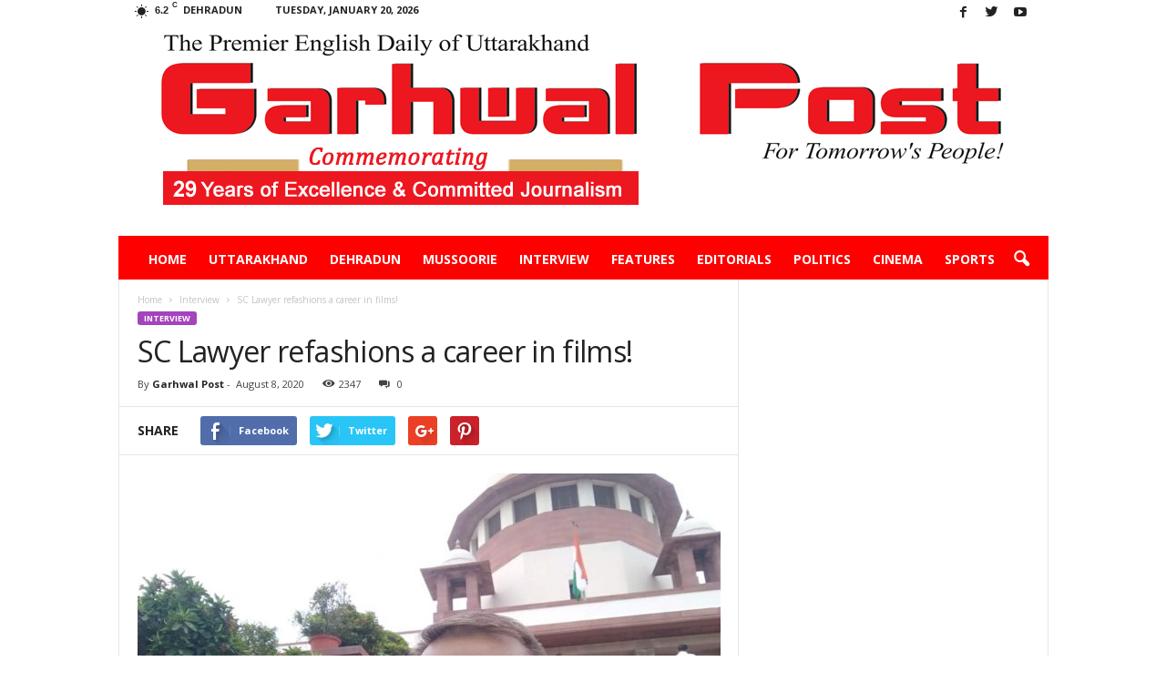

--- FILE ---
content_type: text/html; charset=UTF-8
request_url: https://garhwalpost.in/sc-lawyer-refashions-a-career-in-films/
body_size: 83534
content:
<!doctype html >
<!--[if IE 8]>    <html class="ie8" lang="en-US"> <![endif]-->
<!--[if IE 9]>    <html class="ie9" lang="en-US"> <![endif]-->
<!--[if gt IE 8]><!--> <html lang="en-US"> <!--<![endif]-->
<head>
    <title>SC Lawyer refashions a career in films! | Garhwal Post</title>
    <meta charset="UTF-8" />
    <meta name="viewport" content="width=device-width, initial-scale=1.0">
    <link rel="pingback" href="https://garhwalpost.in/xmlrpc.php" />
    <meta name='robots' content='max-image-preview:large' />
<meta property="og:image" content="https://garhwalpost.in/wp-content/uploads/2020/08/IMG-20200808-WA0008.jpg" /><meta name="author" content="Garhwal Post">
<link rel="icon" type="image/png" href="https://garhwalpost.in/wp-content/uploads/2018/11/20-22-1.png"><link rel='dns-prefetch' href='//fonts.googleapis.com' />
<link rel='dns-prefetch' href='//s.w.org' />
<link rel="alternate" type="application/rss+xml" title="Garhwal Post &raquo; Feed" href="https://garhwalpost.in/feed/" />
<script type="text/javascript">
window._wpemojiSettings = {"baseUrl":"https:\/\/s.w.org\/images\/core\/emoji\/13.1.0\/72x72\/","ext":".png","svgUrl":"https:\/\/s.w.org\/images\/core\/emoji\/13.1.0\/svg\/","svgExt":".svg","source":{"concatemoji":"https:\/\/garhwalpost.in\/wp-includes\/js\/wp-emoji-release.min.js?ver=5.9.12"}};
/*! This file is auto-generated */
!function(e,a,t){var n,r,o,i=a.createElement("canvas"),p=i.getContext&&i.getContext("2d");function s(e,t){var a=String.fromCharCode;p.clearRect(0,0,i.width,i.height),p.fillText(a.apply(this,e),0,0);e=i.toDataURL();return p.clearRect(0,0,i.width,i.height),p.fillText(a.apply(this,t),0,0),e===i.toDataURL()}function c(e){var t=a.createElement("script");t.src=e,t.defer=t.type="text/javascript",a.getElementsByTagName("head")[0].appendChild(t)}for(o=Array("flag","emoji"),t.supports={everything:!0,everythingExceptFlag:!0},r=0;r<o.length;r++)t.supports[o[r]]=function(e){if(!p||!p.fillText)return!1;switch(p.textBaseline="top",p.font="600 32px Arial",e){case"flag":return s([127987,65039,8205,9895,65039],[127987,65039,8203,9895,65039])?!1:!s([55356,56826,55356,56819],[55356,56826,8203,55356,56819])&&!s([55356,57332,56128,56423,56128,56418,56128,56421,56128,56430,56128,56423,56128,56447],[55356,57332,8203,56128,56423,8203,56128,56418,8203,56128,56421,8203,56128,56430,8203,56128,56423,8203,56128,56447]);case"emoji":return!s([10084,65039,8205,55357,56613],[10084,65039,8203,55357,56613])}return!1}(o[r]),t.supports.everything=t.supports.everything&&t.supports[o[r]],"flag"!==o[r]&&(t.supports.everythingExceptFlag=t.supports.everythingExceptFlag&&t.supports[o[r]]);t.supports.everythingExceptFlag=t.supports.everythingExceptFlag&&!t.supports.flag,t.DOMReady=!1,t.readyCallback=function(){t.DOMReady=!0},t.supports.everything||(n=function(){t.readyCallback()},a.addEventListener?(a.addEventListener("DOMContentLoaded",n,!1),e.addEventListener("load",n,!1)):(e.attachEvent("onload",n),a.attachEvent("onreadystatechange",function(){"complete"===a.readyState&&t.readyCallback()})),(n=t.source||{}).concatemoji?c(n.concatemoji):n.wpemoji&&n.twemoji&&(c(n.twemoji),c(n.wpemoji)))}(window,document,window._wpemojiSettings);
</script>
<style type="text/css">
img.wp-smiley,
img.emoji {
	display: inline !important;
	border: none !important;
	box-shadow: none !important;
	height: 1em !important;
	width: 1em !important;
	margin: 0 0.07em !important;
	vertical-align: -0.1em !important;
	background: none !important;
	padding: 0 !important;
}
</style>
	<style id='global-styles-inline-css' type='text/css'>
body{--wp--preset--color--black: #000000;--wp--preset--color--cyan-bluish-gray: #abb8c3;--wp--preset--color--white: #ffffff;--wp--preset--color--pale-pink: #f78da7;--wp--preset--color--vivid-red: #cf2e2e;--wp--preset--color--luminous-vivid-orange: #ff6900;--wp--preset--color--luminous-vivid-amber: #fcb900;--wp--preset--color--light-green-cyan: #7bdcb5;--wp--preset--color--vivid-green-cyan: #00d084;--wp--preset--color--pale-cyan-blue: #8ed1fc;--wp--preset--color--vivid-cyan-blue: #0693e3;--wp--preset--color--vivid-purple: #9b51e0;--wp--preset--gradient--vivid-cyan-blue-to-vivid-purple: linear-gradient(135deg,rgba(6,147,227,1) 0%,rgb(155,81,224) 100%);--wp--preset--gradient--light-green-cyan-to-vivid-green-cyan: linear-gradient(135deg,rgb(122,220,180) 0%,rgb(0,208,130) 100%);--wp--preset--gradient--luminous-vivid-amber-to-luminous-vivid-orange: linear-gradient(135deg,rgba(252,185,0,1) 0%,rgba(255,105,0,1) 100%);--wp--preset--gradient--luminous-vivid-orange-to-vivid-red: linear-gradient(135deg,rgba(255,105,0,1) 0%,rgb(207,46,46) 100%);--wp--preset--gradient--very-light-gray-to-cyan-bluish-gray: linear-gradient(135deg,rgb(238,238,238) 0%,rgb(169,184,195) 100%);--wp--preset--gradient--cool-to-warm-spectrum: linear-gradient(135deg,rgb(74,234,220) 0%,rgb(151,120,209) 20%,rgb(207,42,186) 40%,rgb(238,44,130) 60%,rgb(251,105,98) 80%,rgb(254,248,76) 100%);--wp--preset--gradient--blush-light-purple: linear-gradient(135deg,rgb(255,206,236) 0%,rgb(152,150,240) 100%);--wp--preset--gradient--blush-bordeaux: linear-gradient(135deg,rgb(254,205,165) 0%,rgb(254,45,45) 50%,rgb(107,0,62) 100%);--wp--preset--gradient--luminous-dusk: linear-gradient(135deg,rgb(255,203,112) 0%,rgb(199,81,192) 50%,rgb(65,88,208) 100%);--wp--preset--gradient--pale-ocean: linear-gradient(135deg,rgb(255,245,203) 0%,rgb(182,227,212) 50%,rgb(51,167,181) 100%);--wp--preset--gradient--electric-grass: linear-gradient(135deg,rgb(202,248,128) 0%,rgb(113,206,126) 100%);--wp--preset--gradient--midnight: linear-gradient(135deg,rgb(2,3,129) 0%,rgb(40,116,252) 100%);--wp--preset--duotone--dark-grayscale: url('#wp-duotone-dark-grayscale');--wp--preset--duotone--grayscale: url('#wp-duotone-grayscale');--wp--preset--duotone--purple-yellow: url('#wp-duotone-purple-yellow');--wp--preset--duotone--blue-red: url('#wp-duotone-blue-red');--wp--preset--duotone--midnight: url('#wp-duotone-midnight');--wp--preset--duotone--magenta-yellow: url('#wp-duotone-magenta-yellow');--wp--preset--duotone--purple-green: url('#wp-duotone-purple-green');--wp--preset--duotone--blue-orange: url('#wp-duotone-blue-orange');--wp--preset--font-size--small: 13px;--wp--preset--font-size--medium: 20px;--wp--preset--font-size--large: 36px;--wp--preset--font-size--x-large: 42px;}.has-black-color{color: var(--wp--preset--color--black) !important;}.has-cyan-bluish-gray-color{color: var(--wp--preset--color--cyan-bluish-gray) !important;}.has-white-color{color: var(--wp--preset--color--white) !important;}.has-pale-pink-color{color: var(--wp--preset--color--pale-pink) !important;}.has-vivid-red-color{color: var(--wp--preset--color--vivid-red) !important;}.has-luminous-vivid-orange-color{color: var(--wp--preset--color--luminous-vivid-orange) !important;}.has-luminous-vivid-amber-color{color: var(--wp--preset--color--luminous-vivid-amber) !important;}.has-light-green-cyan-color{color: var(--wp--preset--color--light-green-cyan) !important;}.has-vivid-green-cyan-color{color: var(--wp--preset--color--vivid-green-cyan) !important;}.has-pale-cyan-blue-color{color: var(--wp--preset--color--pale-cyan-blue) !important;}.has-vivid-cyan-blue-color{color: var(--wp--preset--color--vivid-cyan-blue) !important;}.has-vivid-purple-color{color: var(--wp--preset--color--vivid-purple) !important;}.has-black-background-color{background-color: var(--wp--preset--color--black) !important;}.has-cyan-bluish-gray-background-color{background-color: var(--wp--preset--color--cyan-bluish-gray) !important;}.has-white-background-color{background-color: var(--wp--preset--color--white) !important;}.has-pale-pink-background-color{background-color: var(--wp--preset--color--pale-pink) !important;}.has-vivid-red-background-color{background-color: var(--wp--preset--color--vivid-red) !important;}.has-luminous-vivid-orange-background-color{background-color: var(--wp--preset--color--luminous-vivid-orange) !important;}.has-luminous-vivid-amber-background-color{background-color: var(--wp--preset--color--luminous-vivid-amber) !important;}.has-light-green-cyan-background-color{background-color: var(--wp--preset--color--light-green-cyan) !important;}.has-vivid-green-cyan-background-color{background-color: var(--wp--preset--color--vivid-green-cyan) !important;}.has-pale-cyan-blue-background-color{background-color: var(--wp--preset--color--pale-cyan-blue) !important;}.has-vivid-cyan-blue-background-color{background-color: var(--wp--preset--color--vivid-cyan-blue) !important;}.has-vivid-purple-background-color{background-color: var(--wp--preset--color--vivid-purple) !important;}.has-black-border-color{border-color: var(--wp--preset--color--black) !important;}.has-cyan-bluish-gray-border-color{border-color: var(--wp--preset--color--cyan-bluish-gray) !important;}.has-white-border-color{border-color: var(--wp--preset--color--white) !important;}.has-pale-pink-border-color{border-color: var(--wp--preset--color--pale-pink) !important;}.has-vivid-red-border-color{border-color: var(--wp--preset--color--vivid-red) !important;}.has-luminous-vivid-orange-border-color{border-color: var(--wp--preset--color--luminous-vivid-orange) !important;}.has-luminous-vivid-amber-border-color{border-color: var(--wp--preset--color--luminous-vivid-amber) !important;}.has-light-green-cyan-border-color{border-color: var(--wp--preset--color--light-green-cyan) !important;}.has-vivid-green-cyan-border-color{border-color: var(--wp--preset--color--vivid-green-cyan) !important;}.has-pale-cyan-blue-border-color{border-color: var(--wp--preset--color--pale-cyan-blue) !important;}.has-vivid-cyan-blue-border-color{border-color: var(--wp--preset--color--vivid-cyan-blue) !important;}.has-vivid-purple-border-color{border-color: var(--wp--preset--color--vivid-purple) !important;}.has-vivid-cyan-blue-to-vivid-purple-gradient-background{background: var(--wp--preset--gradient--vivid-cyan-blue-to-vivid-purple) !important;}.has-light-green-cyan-to-vivid-green-cyan-gradient-background{background: var(--wp--preset--gradient--light-green-cyan-to-vivid-green-cyan) !important;}.has-luminous-vivid-amber-to-luminous-vivid-orange-gradient-background{background: var(--wp--preset--gradient--luminous-vivid-amber-to-luminous-vivid-orange) !important;}.has-luminous-vivid-orange-to-vivid-red-gradient-background{background: var(--wp--preset--gradient--luminous-vivid-orange-to-vivid-red) !important;}.has-very-light-gray-to-cyan-bluish-gray-gradient-background{background: var(--wp--preset--gradient--very-light-gray-to-cyan-bluish-gray) !important;}.has-cool-to-warm-spectrum-gradient-background{background: var(--wp--preset--gradient--cool-to-warm-spectrum) !important;}.has-blush-light-purple-gradient-background{background: var(--wp--preset--gradient--blush-light-purple) !important;}.has-blush-bordeaux-gradient-background{background: var(--wp--preset--gradient--blush-bordeaux) !important;}.has-luminous-dusk-gradient-background{background: var(--wp--preset--gradient--luminous-dusk) !important;}.has-pale-ocean-gradient-background{background: var(--wp--preset--gradient--pale-ocean) !important;}.has-electric-grass-gradient-background{background: var(--wp--preset--gradient--electric-grass) !important;}.has-midnight-gradient-background{background: var(--wp--preset--gradient--midnight) !important;}.has-small-font-size{font-size: var(--wp--preset--font-size--small) !important;}.has-medium-font-size{font-size: var(--wp--preset--font-size--medium) !important;}.has-large-font-size{font-size: var(--wp--preset--font-size--large) !important;}.has-x-large-font-size{font-size: var(--wp--preset--font-size--x-large) !important;}
</style>
<link rel='stylesheet' id='contact-form-7-css'  href='https://garhwalpost.in/wp-content/plugins/contact-form-7/includes/css/styles.css?ver=5.0.5' type='text/css' media='all' />
<link rel='stylesheet' id='rs-plugin-settings-css'  href='https://garhwalpost.in/wp-content/plugins/revslider/public/assets/css/settings.css?ver=5.2.2' type='text/css' media='all' />
<style id='rs-plugin-settings-inline-css' type='text/css'>
#rs-demo-id {}
</style>
<link rel='stylesheet' id='google_font_open_sans-css'  href='https://fonts.googleapis.com/css?family=Open+Sans%3A300%2C400%2C600%2C700&#038;ver=5.9.12' type='text/css' media='all' />
<link rel='stylesheet' id='google_font_roboto_cond-css'  href='https://fonts.googleapis.com/css?family=Roboto%3A400%2C300%2C700%2C700italic%2C400italic%2C300italic&#038;ver=5.9.12' type='text/css' media='all' />
<link rel='stylesheet' id='js_composer_front-css'  href='https://garhwalpost.in/wp-content/plugins/js_composer/assets/css/js_composer.min.css?ver=4.12.1' type='text/css' media='all' />
<link rel='stylesheet' id='td-theme-css'  href='https://garhwalpost.in/wp-content/themes/garhwalpost/style.css?ver=3.2' type='text/css' media='all' />
<script type='text/javascript' src='https://garhwalpost.in/wp-includes/js/jquery/jquery.min.js?ver=3.6.0' id='jquery-core-js'></script>
<script type='text/javascript' src='https://garhwalpost.in/wp-includes/js/jquery/jquery-migrate.min.js?ver=3.3.2' id='jquery-migrate-js'></script>
<script type='text/javascript' src='https://garhwalpost.in/wp-content/plugins/revslider/public/assets/js/jquery.themepunch.tools.min.js?ver=5.2.2' id='tp-tools-js'></script>
<script type='text/javascript' src='https://garhwalpost.in/wp-content/plugins/revslider/public/assets/js/jquery.themepunch.revolution.min.js?ver=5.2.2' id='revmin-js'></script>
<link rel="https://api.w.org/" href="https://garhwalpost.in/wp-json/" /><link rel="alternate" type="application/json" href="https://garhwalpost.in/wp-json/wp/v2/posts/17708" /><link rel="EditURI" type="application/rsd+xml" title="RSD" href="https://garhwalpost.in/xmlrpc.php?rsd" />
<link rel="wlwmanifest" type="application/wlwmanifest+xml" href="https://garhwalpost.in/wp-includes/wlwmanifest.xml" /> 
<meta name="generator" content="WordPress 5.9.12" />
<link rel="canonical" href="https://garhwalpost.in/sc-lawyer-refashions-a-career-in-films/" />
<link rel='shortlink' href='https://garhwalpost.in/?p=17708' />
<link rel="alternate" type="application/json+oembed" href="https://garhwalpost.in/wp-json/oembed/1.0/embed?url=https%3A%2F%2Fgarhwalpost.in%2Fsc-lawyer-refashions-a-career-in-films%2F" />
<link rel="alternate" type="text/xml+oembed" href="https://garhwalpost.in/wp-json/oembed/1.0/embed?url=https%3A%2F%2Fgarhwalpost.in%2Fsc-lawyer-refashions-a-career-in-films%2F&#038;format=xml" />
<!--[if lt IE 9]><script src="https://html5shim.googlecode.com/svn/trunk/html5.js"></script><![endif]-->
    <meta name="generator" content="Powered by Visual Composer - drag and drop page builder for WordPress."/>
<!--[if lte IE 9]><link rel="stylesheet" type="text/css" href="https://garhwalpost.in/wp-content/plugins/js_composer/assets/css/vc_lte_ie9.min.css" media="screen"><![endif]--><!--[if IE  8]><link rel="stylesheet" type="text/css" href="https://garhwalpost.in/wp-content/plugins/js_composer/assets/css/vc-ie8.min.css" media="screen"><![endif]--><meta name="generator" content="Powered by Slider Revolution 5.2.2 - responsive, Mobile-Friendly Slider Plugin for WordPress with comfortable drag and drop interface." />

<!-- JS generated by theme -->

<script>
    
    

	    var tdBlocksArray = []; //here we store all the items for the current page

	    //td_block class - each ajax block uses a object of this class for requests
	    function tdBlock() {
		    this.id = '';
		    this.block_type = 1; //block type id (1-234 etc)
		    this.atts = '';
		    this.td_column_number = '';
		    this.td_current_page = 1; //
		    this.post_count = 0; //from wp
		    this.found_posts = 0; //from wp
		    this.max_num_pages = 0; //from wp
		    this.td_filter_value = ''; //current live filter value
		    this.is_ajax_running = false;
		    this.td_user_action = ''; // load more or infinite loader (used by the animation)
		    this.header_color = '';
		    this.ajax_pagination_infinite_stop = ''; //show load more at page x
	    }


        // td_js_generator - mini detector
        (function(){
            var htmlTag = document.getElementsByTagName("html")[0];

            if ( navigator.userAgent.indexOf("MSIE 10.0") > -1 ) {
                htmlTag.className += ' ie10';
            }

            if ( !!navigator.userAgent.match(/Trident.*rv\:11\./) ) {
                htmlTag.className += ' ie11';
            }

            if ( /(iPad|iPhone|iPod)/g.test(navigator.userAgent) ) {
                htmlTag.className += ' td-md-is-ios';
            }

            var user_agent = navigator.userAgent.toLowerCase();
            if ( user_agent.indexOf("android") > -1 ) {
                htmlTag.className += ' td-md-is-android';
            }

            if ( -1 !== navigator.userAgent.indexOf('Mac OS X')  ) {
                htmlTag.className += ' td-md-is-os-x';
            }

            if ( /chrom(e|ium)/.test(navigator.userAgent.toLowerCase()) ) {
               htmlTag.className += ' td-md-is-chrome';
            }

            if ( -1 !== navigator.userAgent.indexOf('Firefox') ) {
                htmlTag.className += ' td-md-is-firefox';
            }

            if ( -1 !== navigator.userAgent.indexOf('Safari') && -1 === navigator.userAgent.indexOf('Chrome') ) {
                htmlTag.className += ' td-md-is-safari';
            }

        })();




        var tdLocalCache = {};

        ( function () {
            "use strict";

            tdLocalCache = {
                data: {},
                remove: function (resource_id) {
                    delete tdLocalCache.data[resource_id];
                },
                exist: function (resource_id) {
                    return tdLocalCache.data.hasOwnProperty(resource_id) && tdLocalCache.data[resource_id] !== null;
                },
                get: function (resource_id) {
                    return tdLocalCache.data[resource_id];
                },
                set: function (resource_id, cachedData) {
                    tdLocalCache.remove(resource_id);
                    tdLocalCache.data[resource_id] = cachedData;
                }
            };
        })();

    
    
var td_viewport_interval_list=[{"limitBottom":767,"sidebarWidth":251},{"limitBottom":1023,"sidebarWidth":339}];
var td_animation_stack_effect="type0";
var tds_animation_stack=true;
var td_animation_stack_specific_selectors=".entry-thumb, img";
var td_animation_stack_general_selectors=".td-animation-stack img, .post img";
var td_ajax_url="https:\/\/garhwalpost.in\/wp-admin\/admin-ajax.php?td_theme_name=Newsmag&v=3.2";
var td_get_template_directory_uri="https:\/\/garhwalpost.in\/wp-content\/themes\/garhwalpost";
var tds_snap_menu="smart_snap_always";
var tds_logo_on_sticky="";
var tds_header_style="7";
var td_please_wait="Please wait...";
var td_email_user_pass_incorrect="User or password incorrect!";
var td_email_user_incorrect="Email or username incorrect!";
var td_email_incorrect="Email incorrect!";
var tds_more_articles_on_post_enable="";
var tds_more_articles_on_post_time_to_wait="";
var tds_more_articles_on_post_pages_distance_from_top=0;
var tds_theme_color_site_wide="#fe0000";
var tds_smart_sidebar="enabled";
var tdThemeName="Newsmag";
var td_magnific_popup_translation_tPrev="Previous (Left arrow key)";
var td_magnific_popup_translation_tNext="Next (Right arrow key)";
var td_magnific_popup_translation_tCounter="%curr% of %total%";
var td_magnific_popup_translation_ajax_tError="The content from %url% could not be loaded.";
var td_magnific_popup_translation_image_tError="The image #%curr% could not be loaded.";
var td_ad_background_click_link="";
var td_ad_background_click_target="";
</script>


<!-- Header style compiled by theme -->

<style>
    
.td-header-border:before,
    .td-trending-now-title,
    .td_block_mega_menu .td_mega_menu_sub_cats .cur-sub-cat,
    .td-post-category:hover,
    .td-header-style-2 .td-header-sp-logo,
    .td-next-prev-wrap a:hover i,
    .page-nav .current,
    .widget_calendar tfoot a:hover,
    .td-footer-container .widget_search .wpb_button:hover,
    .td-scroll-up-visible,
    .dropcap,
    .td-category a,
    input[type="submit"]:hover,
    .td-post-small-box a:hover,
    .td-404-sub-sub-title a:hover,
    .td-rating-bar-wrap div,
    .td_top_authors .td-active .td-author-post-count,
    .td_top_authors .td-active .td-author-comments-count,
    .td_smart_list_3 .td-sml3-top-controls i:hover,
    .td_smart_list_3 .td-sml3-bottom-controls i:hover,
    .td_wrapper_video_playlist .td_video_controls_playlist_wrapper,
    .td-read-more a:hover,
    .td-login-wrap .btn,
    .td_display_err,
    .td-header-style-6 .td-top-menu-full,
    #bbpress-forums button:hover,
    #bbpress-forums .bbp-pagination .current,
    .bbp_widget_login .button:hover,
    .header-search-wrap .td-drop-down-search .btn:hover,
    .td-post-text-content .more-link-wrap:hover a,
    #buddypress div.item-list-tabs ul li > a span,
    #buddypress div.item-list-tabs ul li > a:hover span,
    #buddypress input[type=submit]:hover,
    #buddypress a.button:hover span,
    #buddypress div.item-list-tabs ul li.selected a span,
    #buddypress div.item-list-tabs ul li.current a span,
    #buddypress input[type=submit]:focus,
    .td-grid-style-3 .td-big-grid-post .td-module-thumb a:last-child:before,
    .td-grid-style-4 .td-big-grid-post .td-module-thumb a:last-child:before,
    .td-grid-style-5 .td-big-grid-post .td-module-thumb:after,
    .td_category_template_2 .td-category-siblings .td-category a:hover,
    .td-weather-week:before,
    .td-weather-information:before {
        background-color: #fe0000;
    }

    @media (max-width: 767px) {
        .td-category a.td-current-sub-category {
            background-color: #fe0000;
        }
    }

    .woocommerce .onsale,
    .woocommerce .woocommerce a.button:hover,
    .woocommerce-page .woocommerce .button:hover,
    .single-product .product .summary .cart .button:hover,
    .woocommerce .woocommerce .product a.button:hover,
    .woocommerce .product a.button:hover,
    .woocommerce .product #respond input#submit:hover,
    .woocommerce .checkout input#place_order:hover,
    .woocommerce .woocommerce.widget .button:hover,
    .woocommerce .woocommerce-message .button:hover,
    .woocommerce .woocommerce-error .button:hover,
    .woocommerce .woocommerce-info .button:hover,
    .woocommerce.widget .ui-slider .ui-slider-handle,
    .vc_btn-black:hover,
	.wpb_btn-black:hover,
	.item-list-tabs .feed:hover a,
	.td-smart-list-button:hover {
    	background-color: #fe0000 !important;
    }

    .td-header-sp-top-menu .top-header-menu > .current-menu-item > a,
    .td-header-sp-top-menu .top-header-menu > .current-menu-ancestor > a,
    .td-header-sp-top-menu .top-header-menu > .current-category-ancestor > a,
    .td-header-sp-top-menu .top-header-menu > li > a:hover,
    .td-header-sp-top-menu .top-header-menu > .sfHover > a,
    .top-header-menu ul .current-menu-item > a,
    .top-header-menu ul .current-menu-ancestor > a,
    .top-header-menu ul .current-category-ancestor > a,
    .top-header-menu ul li > a:hover,
    .top-header-menu ul .sfHover > a,
    .sf-menu ul .td-menu-item > a:hover,
    .sf-menu ul .sfHover > a,
    .sf-menu ul .current-menu-ancestor > a,
    .sf-menu ul .current-category-ancestor > a,
    .sf-menu ul .current-menu-item > a,
    .td_module_wrap:hover .entry-title a,
    .td_mod_mega_menu:hover .entry-title a,
    .footer-email-wrap a,
    .widget a:hover,
    .td-footer-container .widget_calendar #today,
    .td-category-pulldown-filter a.td-pulldown-category-filter-link:hover,
    .td-load-more-wrap a:hover,
    .td-post-next-prev-content a:hover,
    .td-author-name a:hover,
    .td-author-url a:hover,
    .td_mod_related_posts:hover .entry-title a,
    .td-search-query,
    .header-search-wrap .td-drop-down-search .result-msg a:hover,
    .td_top_authors .td-active .td-authors-name a,
    .post blockquote p,
    .td-post-content blockquote p,
    .page blockquote p,
    .comment-list cite a:hover,
    .comment-list cite:hover,
    .comment-list .comment-reply-link:hover,
    a,
    .white-menu #td-header-menu .sf-menu > li > a:hover,
    .white-menu #td-header-menu .sf-menu > .current-menu-ancestor > a,
    .white-menu #td-header-menu .sf-menu > .current-menu-item > a,
    .td-stack-classic-blog .td-post-text-content .more-link-wrap:hover a,
    .td_quote_on_blocks,
    #bbpress-forums .bbp-forum-freshness a:hover,
    #bbpress-forums .bbp-topic-freshness a:hover,
    #bbpress-forums .bbp-forums-list li a:hover,
    #bbpress-forums .bbp-forum-title:hover,
    #bbpress-forums .bbp-topic-permalink:hover,
    #bbpress-forums .bbp-topic-started-by a:hover,
    #bbpress-forums .bbp-topic-started-in a:hover,
    #bbpress-forums .bbp-body .super-sticky li.bbp-topic-title .bbp-topic-permalink,
    #bbpress-forums .bbp-body .sticky li.bbp-topic-title .bbp-topic-permalink,
    #bbpress-forums #subscription-toggle a:hover,
    #bbpress-forums #favorite-toggle a:hover,
    .widget_display_replies .bbp-author-name,
    .widget_display_topics .bbp-author-name,
    .td-subcategory-header .td-category-siblings .td-subcat-dropdown a.td-current-sub-category,
    .td-subcategory-header .td-category-siblings .td-subcat-dropdown a:hover,
    .td-pulldown-filter-display-option:hover,
    .td-pulldown-filter-display-option .td-pulldown-filter-link:hover,
    .td_normal_slide .td-wrapper-pulldown-filter .td-pulldown-filter-list a:hover,
    #buddypress ul.item-list li div.item-title a:hover,
    .td_block_13 .td-pulldown-filter-list a:hover,
    .td_smart_list_8 .td-smart-list-dropdown-wrap .td-smart-list-button:hover,
    .td_smart_list_8 .td-smart-list-dropdown-wrap .td-smart-list-button:hover i,
    .td-sub-footer-container a:hover,
    .td-instagram-user a {
        color: #fe0000;
    }

    .td-stack-classic-blog .td-post-text-content .more-link-wrap:hover a {
        outline-color: #fe0000;
    }

    .td-mega-menu .wpb_content_element li a:hover,
    .td_login_tab_focus {
        color: #fe0000 !important;
    }

    .td-next-prev-wrap a:hover i,
    .page-nav .current,
    .widget_tag_cloud a:hover,
    .post .td_quote_box,
    .page .td_quote_box,
    .td-login-panel-title,
    #bbpress-forums .bbp-pagination .current,
    .td_category_template_2 .td-category-siblings .td-category a:hover,
    .page-template-page-pagebuilder-latest .td-instagram-user {
        border-color: #fe0000;
    }

    .td_wrapper_video_playlist .td_video_currently_playing:after,
    .item-list-tabs .feed:hover {
        border-color: #fe0000 !important;
    }


    
    .td-pb-row [class*="td-pb-span"],
    .td-pb-border-top,
    .page-template-page-title-sidebar-php .td-page-content > .wpb_row:first-child,
    .td-post-sharing,
    .td-post-content,
    .td-post-next-prev,
    .author-box-wrap,
    .td-comments-title-wrap,
    .comment-list,
    .comment-respond,
    .td-post-template-5 header,
    .td-container,
    .wpb_content_element,
    .wpb_column,
    .wpb_row,
    .white-menu .td-header-container .td-header-main-menu,
    .td-post-template-1 .td-post-content,
    .td-post-template-4 .td-post-sharing-top,
    .td-header-style-6 .td-header-header .td-make-full,
    #disqus_thread,
    .page-template-page-pagebuilder-title-php .td-page-content > .wpb_row:first-child,
    .td-footer-container:before {
        border-color: #e6e6e6;
    }
    .td-top-border {
        border-color: #e6e6e6 !important;
    }
    .td-container-border:after,
    .td-next-prev-separator,
    .td-pb-row .wpb_column:before,
    .td-container-border:before,
    .td-main-content:before,
    .td-main-sidebar:before,
    .td-pb-row .td-pb-span4:nth-of-type(3):after,
    .td-pb-row .td-pb-span4:nth-last-of-type(3):after {
    	background-color: #e6e6e6;
    }
    @media (max-width: 767px) {
    	.white-menu .td-header-main-menu {
      		border-color: #e6e6e6;
      	}
    }



    
    .td-header-main-menu {
        background-color: #fe0000;
    }

    
    @media (max-width: 767px) {
        body .td-header-wrap .td-header-main-menu {
            background-color: #ffffff;
        }
    }

    
    @media (max-width: 767px) {
        body #td-top-mobile-toggle i,
        .td-header-wrap .header-search-wrap .td-icon-search {
            color: #000000 !important;
        }
    }

    
    .td-footer-container,
    .td-footer-container .td_module_mx3 .meta-info,
    .td-footer-container .td_module_14 .meta-info,
    .td-footer-container .td_module_mx1 .td-block14-border {
        background-color: #000000;
    }
    .td-footer-container .widget_calendar #today {
    	background-color: transparent;
    }
</style>

<noscript><style type="text/css"> .wpb_animate_when_almost_visible { opacity: 1; }</style></noscript>    <style>
        h1.td-logo{ padding: 15px; }
    </style>
<!-- Global site tag (gtag.js) - Google Analytics -->
<script async src="https://www.googletagmanager.com/gtag/js?id=UA-130135673-1"></script>
<script>
  window.dataLayer = window.dataLayer || [];
  function gtag(){dataLayer.push(arguments);}
  gtag('js', new Date());

  gtag('config', 'UA-130135673-1');
</script>
<!-- Global site tag (gtag.js) - Google Analytics -->
<script async src="https://www.googletagmanager.com/gtag/js?id=UA-164525466-1"></script>
<script>
  window.dataLayer = window.dataLayer || [];
  function gtag(){dataLayer.push(arguments);}
  gtag('js', new Date());

  gtag('config', 'UA-164525466-1');
</script>

</head>

<body data-rsssl=1 class="post-template-default single single-post postid-17708 single-format-standard sc-lawyer-refashions-a-career-in-films wpb-js-composer js-comp-ver-4.12.1 vc_responsive td-animation-stack-type0 td-full-layout" itemscope="itemscope" itemtype="https://schema.org/WebPage">

        <div class="td-scroll-up"><i class="td-icon-menu-up"></i></div>

    <div class="td-menu-background"></div>
<div id="td-mobile-nav">
    <div class="td-mobile-container">
        <!-- mobile menu top section -->
        <div class="td-menu-socials-wrap">
            <!-- socials -->
            <div class="td-menu-socials">
                
        <span class="td-social-icon-wrap">
            <a target="_blank" href="https://www.facebook.com/garhwalpostdoon/" title="Facebook">
                <i class="td-icon-font td-icon-facebook"></i>
            </a>
        </span>
        <span class="td-social-icon-wrap">
            <a target="_blank" href=" https://twitter.com/garhwalpost1" title="Twitter">
                <i class="td-icon-font td-icon-twitter"></i>
            </a>
        </span>
        <span class="td-social-icon-wrap">
            <a target="_blank" href="https://www.youtube.com/channel/UC23b-xKBAvv_CMzy20Jillg" title="Youtube">
                <i class="td-icon-font td-icon-youtube"></i>
            </a>
        </span>            </div>
            <!-- close button -->
            <div class="td-mobile-close">
                <a href="#"><i class="td-icon-close-mobile"></i></a>
            </div>
        </div>

        <!-- login section -->
        
        <!-- menu section -->
        <div class="td-mobile-content">
            <div class="menu-main-primary-menu-container"><ul id="menu-main-primary-menu" class="td-mobile-main-menu"><li id="menu-item-1341" class="menu-item menu-item-type-post_type menu-item-object-page menu-item-home menu-item-first menu-item-1341"><a href="https://garhwalpost.in/">Home</a></li>
<li id="menu-item-237" class="menu-item menu-item-type-taxonomy menu-item-object-category menu-item-237"><a href="https://garhwalpost.in/category/uttarakhand/">Uttarakhand</a></li>
<li id="menu-item-1100" class="menu-item menu-item-type-taxonomy menu-item-object-category menu-item-1100"><a href="https://garhwalpost.in/category/dehradun/">Dehradun</a></li>
<li id="menu-item-1098" class="menu-item menu-item-type-taxonomy menu-item-object-category menu-item-1098"><a href="https://garhwalpost.in/category/mussoorie/">Mussoorie</a></li>
<li id="menu-item-963" class="menu-item menu-item-type-taxonomy menu-item-object-category current-post-ancestor current-menu-parent current-post-parent menu-item-963"><a href="https://garhwalpost.in/category/interview/">Interview</a></li>
<li id="menu-item-962" class="menu-item menu-item-type-taxonomy menu-item-object-category menu-item-962"><a href="https://garhwalpost.in/category/feature/">Features</a></li>
<li id="menu-item-961" class="menu-item menu-item-type-taxonomy menu-item-object-category menu-item-961"><a href="https://garhwalpost.in/category/editorials/">Editorials</a></li>
<li id="menu-item-965" class="menu-item menu-item-type-taxonomy menu-item-object-category menu-item-965"><a href="https://garhwalpost.in/category/politics/">Politics</a></li>
<li id="menu-item-966" class="menu-item menu-item-type-taxonomy menu-item-object-category menu-item-966"><a href="https://garhwalpost.in/category/cinema/">Cinema</a></li>
<li id="menu-item-238" class="menu-item menu-item-type-taxonomy menu-item-object-category menu-item-238"><a href="https://garhwalpost.in/category/sports/">Sports</a></li>
</ul></div>        </div>
    </div>

    <!-- register/login section -->
    </div>    <div class="td-search-background"></div>
<div class="td-search-wrap-mob">
	<div class="td-drop-down-search" aria-labelledby="td-header-search-button">
		<form method="get" class="td-search-form" action="https://garhwalpost.in/">
			<!-- close button -->
			<div class="td-search-close">
				<a href="#"><i class="td-icon-close-mobile"></i></a>
			</div>
			<div role="search" class="td-search-input">
				<span>Search</span>
				<input id="td-header-search-mob" type="text" value="" name="s" autocomplete="off" />
			</div>
		</form>
		<div id="td-aj-search-mob"></div>
	</div>
</div>

    <div id="td-outer-wrap">
    
        <div class="td-outer-container">
        
            <!--
Header style 7
-->

<div class="td-header-wrap td-header-container td-header-style-7">
    <div class="td-header-row td-header-top-menu">
        
    <div class="td-top-bar-container top-bar-style-1">
        <div class="td-header-sp-top-menu">

    <!-- td weather source: cache -->		<div class="td-weather-top-widget" id="td_top_weather_uid">
			<i class="td-icons clear-sky-d"></i>
			<div class="td-weather-now" data-block-uid="td_top_weather_uid">
				<span class="td-big-degrees">6.2</span>
				<span class="td-weather-unit">C</span>
			</div>
			<div class="td-weather-header">
				<div class="td-weather-city">Dehradun</div>
			</div>
		</div>
		        <div class="td_data_time">
            <div >

                Tuesday, January 20, 2026
            </div>
        </div>
    </div>            <div class="td-header-sp-top-widget">
        
        <span class="td-social-icon-wrap">
            <a target="_blank" href="https://www.facebook.com/garhwalpostdoon/" title="Facebook">
                <i class="td-icon-font td-icon-facebook"></i>
            </a>
        </span>
        <span class="td-social-icon-wrap">
            <a target="_blank" href=" https://twitter.com/garhwalpost1" title="Twitter">
                <i class="td-icon-font td-icon-twitter"></i>
            </a>
        </span>
        <span class="td-social-icon-wrap">
            <a target="_blank" href="https://www.youtube.com/channel/UC23b-xKBAvv_CMzy20Jillg" title="Youtube">
                <i class="td-icon-font td-icon-youtube"></i>
            </a>
        </span>    </div>
        </div>

<!-- LOGIN MODAL -->

                <div  id="login-form" class="white-popup-block mfp-hide mfp-with-anim">
                    <div class="td-login-wrap">
                        <a href="#" class="td-back-button"><i class="td-icon-modal-back"></i></a>
                        <div id="td-login-div" class="td-login-form-div td-display-block">
                            <div class="td-login-panel-title">Sign in</div>
                            <div class="td-login-panel-descr">Welcome! Log into your account</div>
                            <div class="td_display_err"></div>
                            <div class="td-login-inputs"><input class="td-login-input" type="text" name="login_email" id="login_email" value="" required><label>your username</label></div>
	                        <div class="td-login-inputs"><input class="td-login-input" type="password" name="login_pass" id="login_pass" value="" required><label>your password</label></div>
                            <input type="button" name="login_button" id="login_button" class="wpb_button btn td-login-button" value="Login">
                            <div class="td-login-info-text"><a href="#" id="forgot-pass-link">Forgot your password? Get help</a></div>
                            
                        </div>

                        

                         <div id="td-forgot-pass-div" class="td-login-form-div td-display-none">
                            <div class="td-login-panel-title">Password recovery</div>
                            <div class="td-login-panel-descr">Recover your password</div>
                            <div class="td_display_err"></div>
                            <div class="td-login-inputs"><input class="td-login-input" type="text" name="forgot_email" id="forgot_email" value="" required><label>your email</label></div>
                            <input type="button" name="forgot_button" id="forgot_button" class="wpb_button btn td-login-button" value="Send My Password">
                            <div class="td-login-info-text">A password will be e-mailed to you.</div>
                        </div>
                    </div>
                </div>
                    </div>


    <div class="td-header-row td-header-header">
        <div class="td-header-sp-logo">
                    <a class="td-main-logo" href="https://garhwalpost.in/">
            <img class="td-retina-data" data-retina="https://garhwalpost.in/wp-content/uploads/2018/12/logo-garhwalpost-4.png" src="https://garhwalpost.in/wp-content/uploads/2018/12/logo-garhwalpost-4.png" alt=""/>
            <span class="td-visual-hidden">Garhwal Post</span>
        </a>
        <!--img src="https://garhwalpost.in/wp-content/uploads/2021/12/728_X_90__TOP_.jpg" alt="ad-top-uk-govt" width="100%" /-->
        <!--img src="https://garhwalpost.in/wp-content/uploads/2022/02/728x90.jpg" alt="ad-top-uk" width="100%" /-->
                        
            </div>
    </div>

    <div class="td-header-menu-wrap">
        <div class="td-header-row td-header-border td-header-main-menu">
            <div id="td-header-menu" role="navigation">
    <div id="td-top-mobile-toggle"><a href="#"><i class="td-icon-font td-icon-mobile"></i></a></div>
    <div class="td-main-menu-logo td-logo-in-header">
        	<a class="td-mobile-logo td-sticky-disable" href="https://garhwalpost.in/">
		<img class="td-retina-data" data-retina="https://garhwalpost.in/wp-content/uploads/2018/12/logo-garhwalpost-4.png" src="https://garhwalpost.in/wp-content/uploads/2018/12/logo-garhwalpost-4.png" alt=""/>
	</a>
		<a class="td-header-logo td-sticky-disable" href="https://garhwalpost.in/">
		<img class="td-retina-data" data-retina="https://garhwalpost.in/wp-content/uploads/2018/12/logo-garhwalpost-4.png" src="https://garhwalpost.in/wp-content/uploads/2018/12/logo-garhwalpost-4.png" alt=""/>
	</a>
	    </div>
    <div class="menu-main-primary-menu-container"><ul id="menu-main-primary-menu-1" class="sf-menu"><li class="menu-item menu-item-type-post_type menu-item-object-page menu-item-home menu-item-first td-menu-item td-normal-menu menu-item-1341"><a href="https://garhwalpost.in/">Home</a></li>
<li class="menu-item menu-item-type-taxonomy menu-item-object-category td-menu-item td-normal-menu menu-item-237"><a href="https://garhwalpost.in/category/uttarakhand/">Uttarakhand</a></li>
<li class="menu-item menu-item-type-taxonomy menu-item-object-category td-menu-item td-normal-menu menu-item-1100"><a href="https://garhwalpost.in/category/dehradun/">Dehradun</a></li>
<li class="menu-item menu-item-type-taxonomy menu-item-object-category td-menu-item td-normal-menu menu-item-1098"><a href="https://garhwalpost.in/category/mussoorie/">Mussoorie</a></li>
<li class="menu-item menu-item-type-taxonomy menu-item-object-category current-post-ancestor current-menu-parent current-post-parent td-menu-item td-normal-menu menu-item-963"><a href="https://garhwalpost.in/category/interview/">Interview</a></li>
<li class="menu-item menu-item-type-taxonomy menu-item-object-category td-menu-item td-normal-menu menu-item-962"><a href="https://garhwalpost.in/category/feature/">Features</a></li>
<li class="menu-item menu-item-type-taxonomy menu-item-object-category td-menu-item td-normal-menu menu-item-961"><a href="https://garhwalpost.in/category/editorials/">Editorials</a></li>
<li class="menu-item menu-item-type-taxonomy menu-item-object-category td-menu-item td-normal-menu menu-item-965"><a href="https://garhwalpost.in/category/politics/">Politics</a></li>
<li class="menu-item menu-item-type-taxonomy menu-item-object-category td-menu-item td-normal-menu menu-item-966"><a href="https://garhwalpost.in/category/cinema/">Cinema</a></li>
<li class="menu-item menu-item-type-taxonomy menu-item-object-category td-menu-item td-normal-menu menu-item-238"><a href="https://garhwalpost.in/category/sports/">Sports</a></li>
</ul></div></div>

<div class="td-search-wrapper">
    <div id="td-top-search">
        <!-- Search -->
        <div class="header-search-wrap">
            <div class="dropdown header-search">
                <a id="td-header-search-button" href="#" role="button" class="dropdown-toggle " data-toggle="dropdown"><i class="td-icon-search"></i></a>
                <a id="td-header-search-button-mob" href="#" role="button" class="dropdown-toggle " data-toggle="dropdown"><i class="td-icon-search"></i></a>
            </div>
        </div>
    </div>
</div>

<div class="header-search-wrap">
	<div class="dropdown header-search">
		<div class="td-drop-down-search" aria-labelledby="td-header-search-button">
			<form method="get" class="td-search-form" action="https://garhwalpost.in/">
				<div role="search" class="td-head-form-search-wrap">
					<input class="needsclick" id="td-header-search" type="text" value="" name="s" autocomplete="off" /><input class="wpb_button wpb_btn-inverse btn" type="submit" id="td-header-search-top" value="Search" />
				</div>
			</form>
			<div id="td-aj-search"></div>
		</div>
	</div>
</div>        </div>
    </div>

    <div class="td-header-container">
        <div class="td-header-row">
            <div class="td-header-sp-rec">
                
<div class="td-header-ad-wrap  td-ad">
    

</div>            </div>
        </div>
    </div>
</div>
    <div class="td-container td-post-template-default">
        <div class="td-container-border">
            <div class="td-pb-row">
                                            <div class="td-pb-span8 td-main-content" role="main">
                                <div class="td-ss-main-content">
                                    

    <article id="post-17708" class="post-17708 post type-post status-publish format-standard has-post-thumbnail hentry category-interview" itemscope itemtype="https://schema.org/Article">
        <div class="td-post-header td-pb-padding-side">
            <div class="entry-crumbs" itemscope itemtype="http://schema.org/BreadcrumbList"><span itemscope itemprop="itemListElement" itemtype="http://schema.org/ListItem">
                               <a title="" class="entry-crumb" itemscope itemprop="item" itemtype="http://schema.org/Thing" href="https://garhwalpost.in/">
                                  <span itemprop="name">Home</span>    </a>    <meta itemprop="position" content = "1"></span> <i class="td-icon-right td-bread-sep"></i> <span itemscope itemprop="itemListElement" itemtype="http://schema.org/ListItem">
                               <a title="View all posts in Interview" class="entry-crumb" itemscope itemprop="item" itemtype="http://schema.org/Thing" href="https://garhwalpost.in/category/interview/">
                                  <span itemprop="name">Interview</span>    </a>    <meta itemprop="position" content = "2"></span> <i class="td-icon-right td-bread-sep td-bred-no-url-last"></i> <span class="td-bred-no-url-last">SC Lawyer refashions a career in films!</span></div>
            <ul class="td-category"><li class="entry-category"><a  style="background-color:#a444bd; color:#fff; border-color:#a444bd;" href="https://garhwalpost.in/category/interview/">Interview</a></li></ul>
            <header>
                <h1 class="entry-title">SC Lawyer refashions a career in films!</h1>

                

                <div class="meta-info">

                    <div class="td-post-author-name"><div class="td-author-by">By</div> <a href="https://garhwalpost.in/author/enewsadmin/">Garhwal Post</a><div class="td-author-line"> - </div> </div>                    <span class="td-post-date"><time class="entry-date updated td-module-date" datetime="2020-08-08T04:39:54+00:00" >August 8, 2020</time></span>                    <div class="td-post-views"><i class="td-icon-views"></i><span class="td-nr-views-17708">2347</span></div>                    <div class="td-post-comments"><a href="https://garhwalpost.in/sc-lawyer-refashions-a-career-in-films/#respond"><i class="td-icon-comments"></i>0</a></div>                </div>
            </header>


        </div>

        <div class="td-post-sharing td-post-sharing-top td-pb-padding-side"><span class="td-post-share-title">SHARE</span>
				<div class="td-default-sharing ">
		            <a class="td-social-sharing-buttons td-social-facebook" href="http://www.facebook.com/sharer.php?u=https%3A%2F%2Fgarhwalpost.in%2Fsc-lawyer-refashions-a-career-in-films%2F" onclick="window.open(this.href, 'mywin','left=50,top=50,width=600,height=350,toolbar=0'); return false;"><div class="td-sp td-sp-facebook"></div><div class="td-social-but-text">Facebook</div></a>
		            <a class="td-social-sharing-buttons td-social-twitter" href="https://twitter.com/intent/tweet?text=SC+Lawyer+refashions+a+career+in+films%21&url=https%3A%2F%2Fgarhwalpost.in%2Fsc-lawyer-refashions-a-career-in-films%2F&via=Garhwal+Post"  ><div class="td-sp td-sp-twitter"></div><div class="td-social-but-text">Twitter</div></a>
		            <a class="td-social-sharing-buttons td-social-google" href="http://plus.google.com/share?url=https://garhwalpost.in/sc-lawyer-refashions-a-career-in-films/" onclick="window.open(this.href, 'mywin','left=50,top=50,width=600,height=350,toolbar=0'); return false;"><div class="td-sp td-sp-googleplus"></div></a>
		            <a class="td-social-sharing-buttons td-social-pinterest" href="http://pinterest.com/pin/create/button/?url=https://garhwalpost.in/sc-lawyer-refashions-a-career-in-films/&amp;media=https://garhwalpost.in/wp-content/uploads/2020/08/IMG-20200808-WA0008.jpg" onclick="window.open(this.href, 'mywin','left=50,top=50,width=600,height=350,toolbar=0'); return false;"><div class="td-sp td-sp-pinterest"></div></a>
	                <a class="td-social-sharing-buttons td-social-whatsapp" href="whatsapp://send?text=SC+Lawyer+refashions+a+career+in+films%21%20-%20https%3A%2F%2Fgarhwalpost.in%2Fsc-lawyer-refashions-a-career-in-films%2F" ><div class="td-sp td-sp-whatsapp"></div></a>
	                <div class="clearfix"></div>
	            </div></div>

        <div class="td-post-content td-pb-padding-side">

        <div class="td-post-featured-image"><a href="https://garhwalpost.in/wp-content/uploads/2020/08/IMG-20200808-WA0008.jpg" data-caption=""><img width="640" height="480" class="entry-thumb td-modal-image" src="https://garhwalpost.in/wp-content/uploads/2020/08/IMG-20200808-WA0008-640x480.jpg" srcset="https://garhwalpost.in/wp-content/uploads/2020/08/IMG-20200808-WA0008-640x480.jpg 640w, https://garhwalpost.in/wp-content/uploads/2020/08/IMG-20200808-WA0008-300x225.jpg 300w, https://garhwalpost.in/wp-content/uploads/2020/08/IMG-20200808-WA0008-1024x767.jpg 1024w, https://garhwalpost.in/wp-content/uploads/2020/08/IMG-20200808-WA0008-768x575.jpg 768w, https://garhwalpost.in/wp-content/uploads/2020/08/IMG-20200808-WA0008-561x420.jpg 561w, https://garhwalpost.in/wp-content/uploads/2020/08/IMG-20200808-WA0008-80x60.jpg 80w, https://garhwalpost.in/wp-content/uploads/2020/08/IMG-20200808-WA0008-100x75.jpg 100w, https://garhwalpost.in/wp-content/uploads/2020/08/IMG-20200808-WA0008-180x135.jpg 180w, https://garhwalpost.in/wp-content/uploads/2020/08/IMG-20200808-WA0008-238x178.jpg 238w, https://garhwalpost.in/wp-content/uploads/2020/08/IMG-20200808-WA0008-681x510.jpg 681w, https://garhwalpost.in/wp-content/uploads/2020/08/IMG-20200808-WA0008.jpg 1280w" sizes="(max-width: 640px) 100vw, 640px" alt="" title="IMG-20200808-WA0008"/></a></div>
        <p><strong>By ANJALI NAURIYAL </strong></p>
<p><strong>DEHRADUN, 8 Aug:</strong> &#8220;I will shoot all my films in Uttarakhand,&#8221; says lawyer turned producer, Bhanwar Singh Pundir whose first film titled &#8216;Mudda 370 J&amp;K&#8217; came at an opportune time in the history of the country.</p>
<p>Supreme Court Lawyer Bhanwar Singh Pundir turned producer for the Rakesh Sawant directed film Mudda 370 J&amp;K, as he regarded the theme historically and politically of great relevance. It so happened that even as the film neared completion the contentious article was actually abrogated by the current dispensation and the film gained in relevance. Pundir is now back in Uttarakhand, shooting two films back to back. In an exclusive interview with <strong>GARHWAL POST</strong> he talks about issues that make his new journey a gratifying experience.</p>
<p><strong>From a practicing Supreme Court Lawyer to a producer of films, how did the transition come about?</strong></p>
<p><em>I have a legal background. I have been in the legal profession for the past 30 years. Both my daughters are law graduates. The elder one, Captain Anamika Pundir is serving in the Indian Army as JAG officer.  She secured 1st rank in all India exam. My second daughter Aanchal Pundir is presently preparing for competitive exams. So I have my daughters behind me to take good care of my legacy, that dates back to my great grand father Ratan Singh, who was also a magistrate during the British regime. </em></p>
<p><em>Rakesh Sawant is an old friend of mine, and one fine day he was in Delhi and came to me with this content based script. I took just 10 minutes in deciding to go on floor. Being a lawyer I knew the significance of this controversial theme to current times. I felt it was a subject which every Indian should be familiar with, and the film is the most powerful medium to spread this valuable information. And this is how I got into films.</em></p>
<p><strong>When you started shooting this film in 2019 did you at any point think that this Article would be abrogated?</strong></p>
<p><em>Not in the least! While we began shooting parliamentary elections were close at hand, and BJP made it an integral part of its agenda to abrogate Article 370. During the shoot some of our cast and crew even flew back to cast their votes. No one had the slighted idea what would follow. By the time the film was completed, Article 370 was abrogated and our film became something of a mission. We fondly believe that it was our film that raised an alarm and helped pave the way for this historical decision.</em></p>
<p><strong>You  played a role of police inspector in your last and first film and are also playing a police inspector in your current film &#8216;Vishh&#8230; The Poison&#8217; and you suited the role to the T. How easy was it to face the camera for the first time?</strong></p>
<p><em>I had never even in my dreams thought of acting in films. But films being a glamorous medium appeals to majority of the people, and we all want to give it a try atleast once. I asked my director to cast me and he readily agreed. When we got down to actual shooting I realised I could act easily as already being a lawyer involved speaking skills. As lawyers we are required to act and be melodramatic on a daily basis. Now I have decided to act in all my films. I am getting proposals from outside which I may consider. </em></p>
<p><strong>How did you zero in on Uttarakhand as ideal destination for your films? </strong></p>
<p><em>I am a nature lover. The natural splendor of Uttarakhand drew me in. Many of my relatives live here. I have been visiting this place since childhood. So Uttarakhand is like a second home to me. I consider myself as half Uttarakhandi, though I was born and brought up in Saharanpur and completed my graduation and law from Meerut. My experience of shooting our first film in Uttarakhand turned out to be a pleasant one, and now I have decided that I will shoot all my films in Uttarakhand. We get proactive support of the government and the administration. The CM Trivendra Singh Rawat has always been supportive and helpful and even during Corona crisis gave the muhurat shot of my film Vishh and hopefully will do so next time over too. The love and affection given to my team by Uttarakhand has been immense. This has compelled me to make Uttarakhand our permanent filming destination. The state has everything for which film units go to the best of foreign locations. Infact Uttarakhand is much more gorgeous than many foreign locations. It is a land blessed by the presence of Devtas. Also shooting here is cost-effective. The people of the state too are most cooperative.</em></p>
<p><em>Currently we are shooting two films back to back. Vishh is nearing completion and the next film will roll out in a couple of days. Hopefully the CM will once again give the muhurat shot.</em></p>
<p><strong>What would be some of your observations that could benefit other filmmakers and provide guidance to the administration?</strong></p>
<p><em>The locations are good. Gradually all facilities required for shoots should be put in place. If all facilities are made available here no one will even think of going abroad. The security cover to safeguard film units from unscrupulous elements should be tightened. The state stands to gain in terms of tourism inflow. Local artistes get a chance. Hotel, transport and travel industry get a big boost.</em></p>
        </div>


        <footer>
                        
            <div class="td-post-source-tags td-pb-padding-side">
                                            </div>

            <div class="td-post-sharing td-post-sharing-bottom td-pb-padding-side"><span class="td-post-share-title">SHARE</span>
            <div class="td-default-sharing td-with-like">
	            <a class="td-social-sharing-buttons td-social-facebook" href="http://www.facebook.com/sharer.php?u=https%3A%2F%2Fgarhwalpost.in%2Fsc-lawyer-refashions-a-career-in-films%2F" onclick="window.open(this.href, 'mywin','left=50,top=50,width=600,height=350,toolbar=0'); return false;"><div class="td-sp td-sp-facebook"></div><div class="td-social-but-text">Facebook</div></a>
	            <a class="td-social-sharing-buttons td-social-twitter" href="https://twitter.com/intent/tweet?text=SC+Lawyer+refashions+a+career+in+films%21&url=https%3A%2F%2Fgarhwalpost.in%2Fsc-lawyer-refashions-a-career-in-films%2F&via=Garhwal+Post"><div class="td-sp td-sp-twitter"></div><div class="td-social-but-text">Twitter</div></a>
	            <a class="td-social-sharing-buttons td-social-google" href="http://plus.google.com/share?url=https://garhwalpost.in/sc-lawyer-refashions-a-career-in-films/" onclick="window.open(this.href, 'mywin','left=50,top=50,width=600,height=350,toolbar=0'); return false;"><div class="td-sp td-sp-googleplus"></div></a>
	            <a class="td-social-sharing-buttons td-social-pinterest" href="http://pinterest.com/pin/create/button/?url=https://garhwalpost.in/sc-lawyer-refashions-a-career-in-films/&amp;media=https://garhwalpost.in/wp-content/uploads/2020/08/IMG-20200808-WA0008.jpg" onclick="window.open(this.href, 'mywin','left=50,top=50,width=600,height=350,toolbar=0'); return false;"><div class="td-sp td-sp-pinterest"></div></a>
                <a class="td-social-sharing-buttons td-social-whatsapp" href="whatsapp://send?text=SC+Lawyer+refashions+a+career+in+films%21%20-%20https%3A%2F%2Fgarhwalpost.in%2Fsc-lawyer-refashions-a-career-in-films%2F" ><div class="td-sp td-sp-whatsapp"></div></a>
                <div class="clearfix"></div>
            </div><div class="td-classic-sharing"><ul><li class="td-classic-facebook"><iframe frameBorder="0" src="https://www.facebook.com/plugins/like.php?href=https://garhwalpost.in/sc-lawyer-refashions-a-career-in-films/&amp;layout=button_count&amp;show_faces=false&amp;width=105&amp;action=like&amp;colorscheme=light&amp;height=21" style="border:none; overflow:hidden; width:105px; height:21px; background-color:transparent;"></iframe></li><li class="td-classic-twitter"><a href="https://twitter.com/share" class="twitter-share-button" data-url="https://garhwalpost.in/sc-lawyer-refashions-a-career-in-films/" data-text="SC Lawyer refashions a career in films!" data-via="" data-lang="en">tweet</a> <script>!function(d,s,id){var js,fjs=d.getElementsByTagName(s)[0];if(!d.getElementById(id)){js=d.createElement(s);js.id=id;js.src="//platform.twitter.com/widgets.js";fjs.parentNode.insertBefore(js,fjs);}}(document,"script","twitter-wjs");</script></li></ul></div></div>            <div class="td-block-row td-post-next-prev"><div class="td-block-span6 td-post-prev-post"><div class="td-post-next-prev-content"><span>Previous article</span><a href="https://garhwalpost.in/pandemic-advisory-being-enforced-strictly-in-mussoorie/">“Pandemic advisory being enforced strictly in Mussoorie”</a></div></div><div class="td-next-prev-separator"></div><div class="td-block-span6 td-post-next-post"><div class="td-post-next-prev-content"><span>Next article</span><a href="https://garhwalpost.in/several-complaints-against-bureaucrats-await-inquiries/">Several complaints against bureaucrats await inquiries</a></div></div></div>            <div class="author-box-wrap"><a href="https://garhwalpost.in/author/enewsadmin/"><img alt='' src='https://secure.gravatar.com/avatar/c384a7881da9fe98e8b958b62773e189?s=96&#038;d=mm&#038;r=g' srcset='https://secure.gravatar.com/avatar/c384a7881da9fe98e8b958b62773e189?s=192&#038;d=mm&#038;r=g 2x' class='avatar avatar-96 photo' height='96' width='96' loading='lazy'/></a><div class="desc"><div class="td-author-name vcard author"><span class="fn"><a href="https://garhwalpost.in/author/enewsadmin/">Garhwal Post</a></span></div><div class="td-author-url"><a href="1791fe6c01d9f47a74a1ae85663ffd71">1791fe6c01d9f47a74a1ae85663ffd71</a></div><div class="td-author-description"></div><div class="td-author-social"></div><div class="clearfix"></div></div></div>	        <span style="display: none;" itemprop="author" itemscope itemtype="https://schema.org/Person"><meta itemprop="name" content="Garhwal Post"></span><meta itemprop="datePublished" content="2020-08-08T04:39:54+00:00"><meta itemprop="dateModified" content="2020-08-08T04:40:39+00:00"><meta itemscope itemprop="mainEntityOfPage" itemType="https://schema.org/WebPage" itemid="https://garhwalpost.in/sc-lawyer-refashions-a-career-in-films/"/><span style="display: none;" itemprop="publisher" itemscope itemtype="https://schema.org/Organization"><span style="display: none;" itemprop="logo" itemscope itemtype="https://schema.org/ImageObject"><meta itemprop="url" content="https://garhwalpost.in/wp-content/uploads/2018/12/logo-garhwalpost-4.png"></span><meta itemprop="name" content="Garhwal Post"></span><meta itemprop="headline " content="SC Lawyer refashions a career in films!"><span style="display: none;" itemprop="image" itemscope itemtype="https://schema.org/ImageObject"><meta itemprop="url" content="https://garhwalpost.in/wp-content/uploads/2020/08/IMG-20200808-WA0008.jpg"><meta itemprop="width" content="1280"><meta itemprop="height" content="959"></span>        </footer>

    </article> <!-- /.post -->

    <script>var block_td_uid_2_696ef72d74c55 = new tdBlock();
block_td_uid_2_696ef72d74c55.id = "td_uid_2_696ef72d74c55";
block_td_uid_2_696ef72d74c55.atts = '{"limit":3,"sort":"","post_ids":"","tag_slug":"","autors_id":"","installed_post_types":"","category_id":"","category_ids":"","custom_title":"","custom_url":"","show_child_cat":"","sub_cat_ajax":"","ajax_pagination":"next_prev","header_color":"","header_text_color":"","ajax_pagination_infinite_stop":"","td_column_number":3,"td_ajax_preloading":"","td_ajax_filter_type":"td_custom_related","td_ajax_filter_ids":"","td_filter_default_txt":"All","color_preset":"","border_top":"","class":"td_uid_2_696ef72d74c55_rand","el_class":"","offset":"","css":"","live_filter":"cur_post_same_categories","live_filter_cur_post_id":17708,"live_filter_cur_post_author":"1"}';
block_td_uid_2_696ef72d74c55.td_column_number = "3";
block_td_uid_2_696ef72d74c55.block_type = "td_block_related_posts";
block_td_uid_2_696ef72d74c55.post_count = "3";
block_td_uid_2_696ef72d74c55.found_posts = "165";
block_td_uid_2_696ef72d74c55.header_color = "";
block_td_uid_2_696ef72d74c55.ajax_pagination_infinite_stop = "";
block_td_uid_2_696ef72d74c55.max_num_pages = "55";
tdBlocksArray.push(block_td_uid_2_696ef72d74c55);
</script><div class="td_block_wrap td_block_related_posts td_uid_2_696ef72d74c55_rand td_with_ajax_pagination td-pb-border-top"  data-td-block-uid="td_uid_2_696ef72d74c55" ><h4 class="td-related-title"><a id="td_uid_3_696ef72d76245" class="td-related-left td-cur-simple-item" data-td_filter_value="" data-td_block_id="td_uid_2_696ef72d74c55" href="#">RELATED ARTICLES</a><a id="td_uid_4_696ef72d762ce" class="td-related-right" data-td_filter_value="td_related_more_from_author" data-td_block_id="td_uid_2_696ef72d74c55" href="#">MORE FROM AUTHOR</a></h4><div id=td_uid_2_696ef72d74c55 class="td_block_inner">

	<div class="td-related-row">

	<div class="td-related-span4">

        <div class="td_module_related_posts td-animation-stack td_mod_related_posts">
            <div class="td-module-image">
                <div class="td-module-thumb"><a href="https://garhwalpost.in/100-year-old-socio-spiritual-legacy-continues/" rel="bookmark" title="“100 year old Socio-Spiritual Legacy continues”"><img width="238" height="178" class="entry-thumb" src="https://garhwalpost.in/wp-content/uploads/2026/01/1002050308-238x178.jpg" srcset="https://garhwalpost.in/wp-content/uploads/2026/01/1002050308-238x178.jpg 238w, https://garhwalpost.in/wp-content/uploads/2026/01/1002050308-80x60.jpg 80w, https://garhwalpost.in/wp-content/uploads/2026/01/1002050308-100x75.jpg 100w, https://garhwalpost.in/wp-content/uploads/2026/01/1002050308-180x135.jpg 180w" sizes="(max-width: 238px) 100vw, 238px" alt="" title="“100 year old Socio-Spiritual Legacy continues”"/></a></div>                <a href="https://garhwalpost.in/category/interview/" class="td-post-category">Interview</a>            </div>
            <div class="item-details">
                <h3 class="entry-title td-module-title"><a href="https://garhwalpost.in/100-year-old-socio-spiritual-legacy-continues/" rel="bookmark" title="“100 year old Socio-Spiritual Legacy continues”">“100 year old Socio-Spiritual Legacy continues”</a></h3>            </div>
        </div>
        
	</div> <!-- ./td-related-span4 -->

	<div class="td-related-span4">

        <div class="td_module_related_posts td-animation-stack td_mod_related_posts">
            <div class="td-module-image">
                <div class="td-module-thumb"><a href="https://garhwalpost.in/our-foremost-priority-is-to-nurture-good-human-beings-academic-achievement-is-incidental-to-that-larger-goal/" rel="bookmark" title="“Our foremost priority is to nurture good human beings &#8211; Academic achievement is incidental to that larger goal”"><img width="238" height="178" class="entry-thumb" src="https://garhwalpost.in/wp-content/uploads/2026/01/IMG-20251227-WA0536-238x178.jpg" srcset="https://garhwalpost.in/wp-content/uploads/2026/01/IMG-20251227-WA0536-238x178.jpg 238w, https://garhwalpost.in/wp-content/uploads/2026/01/IMG-20251227-WA0536-80x60.jpg 80w, https://garhwalpost.in/wp-content/uploads/2026/01/IMG-20251227-WA0536-100x75.jpg 100w, https://garhwalpost.in/wp-content/uploads/2026/01/IMG-20251227-WA0536-180x135.jpg 180w" sizes="(max-width: 238px) 100vw, 238px" alt="" title="“Our foremost priority is to nurture good human beings &#8211; Academic achievement is incidental to that larger goal”"/></a></div>                <a href="https://garhwalpost.in/category/interview/" class="td-post-category">Interview</a>            </div>
            <div class="item-details">
                <h3 class="entry-title td-module-title"><a href="https://garhwalpost.in/our-foremost-priority-is-to-nurture-good-human-beings-academic-achievement-is-incidental-to-that-larger-goal/" rel="bookmark" title="“Our foremost priority is to nurture good human beings &#8211; Academic achievement is incidental to that larger goal”">“Our foremost priority is to nurture good human beings &#8211; Academic achievement is incidental to that larger goal”</a></h3>            </div>
        </div>
        
	</div> <!-- ./td-related-span4 -->

	<div class="td-related-span4">

        <div class="td_module_related_posts td-animation-stack td_mod_related_posts">
            <div class="td-module-image">
                <div class="td-module-thumb"><a href="https://garhwalpost.in/we-are-bringing-policing-closer-to-public-through-crime-literature-fest-aloke-lal/" rel="bookmark" title="We are bringing policing closer to public through Crime Literature Fest: Aloke Lal"><img width="238" height="178" class="entry-thumb" src="https://garhwalpost.in/wp-content/uploads/2025/12/Aloke-Lal-238x178.jpg" srcset="https://garhwalpost.in/wp-content/uploads/2025/12/Aloke-Lal-238x178.jpg 238w, https://garhwalpost.in/wp-content/uploads/2025/12/Aloke-Lal-80x60.jpg 80w, https://garhwalpost.in/wp-content/uploads/2025/12/Aloke-Lal-100x75.jpg 100w, https://garhwalpost.in/wp-content/uploads/2025/12/Aloke-Lal-180x135.jpg 180w" sizes="(max-width: 238px) 100vw, 238px" alt="" title="We are bringing policing closer to public through Crime Literature Fest: Aloke Lal"/></a></div>                <a href="https://garhwalpost.in/category/interview/" class="td-post-category">Interview</a>            </div>
            <div class="item-details">
                <h3 class="entry-title td-module-title"><a href="https://garhwalpost.in/we-are-bringing-policing-closer-to-public-through-crime-literature-fest-aloke-lal/" rel="bookmark" title="We are bringing policing closer to public through Crime Literature Fest: Aloke Lal">We are bringing policing closer to public through Crime Literature Fest: Aloke Lal</a></h3>            </div>
        </div>
        
	</div> <!-- ./td-related-span4 --></div><!--./row-fluid--></div><div class="td-next-prev-wrap"><a href="#" class="td-ajax-prev-page ajax-page-disabled" id="prev-page-td_uid_2_696ef72d74c55" data-td_block_id="td_uid_2_696ef72d74c55"><i class="td-icon-font td-icon-menu-left"></i></a><a href="#"  class="td-ajax-next-page" id="next-page-td_uid_2_696ef72d74c55" data-td_block_id="td_uid_2_696ef72d74c55"><i class="td-icon-font td-icon-menu-right"></i></a></div></div> <!-- ./block -->
                                </div>
                            </div>
                            <div class="td-pb-span4 td-main-sidebar" role="complementary">
                                <div class="td-ss-main-sidebar">
                                                    <!-- .no sidebar -->
                                                </div>
                            </div>
                                    </div> <!-- /.td-pb-row -->
        </div>
    </div> <!-- /.td-container -->

    <!-- Instagram -->
    

    <!-- Footer -->
    <div class="td-footer-container td-container">
        <div class="td-pb-row">
        <div class="td-pb-span12">
                    </div>
    </div>

    <div class="td-pb-row">
        <div class="td-pb-span4">
            <div class="td-footer-info td-pb-padding-side"><div class="footer-logo-wrap"><a href="https://garhwalpost.in/"><img class="td-retina-data" src="https://garhwalpost.in/wp-content/uploads/2018/11/11.png" data-retina="https://garhwalpost.in/wp-content/uploads/2018/11/11.png" alt="" title=""/></a></div><div class="footer-text-wrap">Garhwal Post has established itself as a credible, balanced and forward looking newspaper in India. Based in Uttarakhand, the daily is read by the aware, socially and culturally responsible, high-income elite of society.<div class="footer-email-wrap">Contact us: <a href="mailto:info@garhwalpost.in">info@garhwalpost.in</a></div></div><div class="footer-social-wrap td-social-style2">
        <span class="td-social-icon-wrap">
            <a target="_blank" href="https://www.facebook.com/garhwalpostdoon/" title="Facebook">
                <i class="td-icon-font td-icon-facebook"></i>
            </a>
        </span>
        <span class="td-social-icon-wrap">
            <a target="_blank" href=" https://twitter.com/garhwalpost1" title="Twitter">
                <i class="td-icon-font td-icon-twitter"></i>
            </a>
        </span>
        <span class="td-social-icon-wrap">
            <a target="_blank" href="https://www.youtube.com/channel/UC23b-xKBAvv_CMzy20Jillg" title="Youtube">
                <i class="td-icon-font td-icon-youtube"></i>
            </a>
        </span></div></div>        </div>

        <div class="td-pb-span4">
            <div class="td_block_wrap td_block_7 td_uid_6_696ef72d77977_rand"  data-td-block-uid="td_uid_6_696ef72d77977" ><script>var block_td_uid_6_696ef72d77977 = new tdBlock();
block_td_uid_6_696ef72d77977.id = "td_uid_6_696ef72d77977";
block_td_uid_6_696ef72d77977.atts = '{"limit":3,"sort":"","post_ids":"","tag_slug":"","autors_id":"","installed_post_types":"","category_id":"","category_ids":"","custom_title":"EVEN MORE NEWS","custom_url":"","show_child_cat":"","sub_cat_ajax":"","ajax_pagination":"","header_color":"","header_text_color":"","ajax_pagination_infinite_stop":"","td_column_number":1,"td_ajax_preloading":"","td_ajax_filter_type":"","td_ajax_filter_ids":"","td_filter_default_txt":"All","color_preset":"","border_top":"no_border_top","class":"td_uid_6_696ef72d77977_rand","el_class":"","offset":"","css":"","live_filter":"","live_filter_cur_post_id":"","live_filter_cur_post_author":""}';
block_td_uid_6_696ef72d77977.td_column_number = "1";
block_td_uid_6_696ef72d77977.block_type = "td_block_7";
block_td_uid_6_696ef72d77977.post_count = "3";
block_td_uid_6_696ef72d77977.found_posts = "27172";
block_td_uid_6_696ef72d77977.header_color = "";
block_td_uid_6_696ef72d77977.ajax_pagination_infinite_stop = "";
block_td_uid_6_696ef72d77977.max_num_pages = "9058";
tdBlocksArray.push(block_td_uid_6_696ef72d77977);
</script><h4 class="block-title"><span>EVEN MORE NEWS</span></h4><div id=td_uid_6_696ef72d77977 class="td_block_inner">

	<div class="td-block-span12">

        <div class="td_module_6 td_module_wrap td-animation-stack">

        <div class="td-module-thumb"><a href="https://garhwalpost.in/graphic-eras-initiatives-appreciated-by-justice-bhuyan/" rel="bookmark" title="Graphic Era’s Initiatives appreciated by Justice Bhuyan"><img width="100" height="75" class="entry-thumb" src="https://garhwalpost.in/wp-content/uploads/2026/01/Graphic-Eras-Initiatives-appreciated-by-Justice-Bhuyan-100x75.jpg" srcset="https://garhwalpost.in/wp-content/uploads/2026/01/Graphic-Eras-Initiatives-appreciated-by-Justice-Bhuyan-100x75.jpg 100w, https://garhwalpost.in/wp-content/uploads/2026/01/Graphic-Eras-Initiatives-appreciated-by-Justice-Bhuyan-80x60.jpg 80w, https://garhwalpost.in/wp-content/uploads/2026/01/Graphic-Eras-Initiatives-appreciated-by-Justice-Bhuyan-180x135.jpg 180w, https://garhwalpost.in/wp-content/uploads/2026/01/Graphic-Eras-Initiatives-appreciated-by-Justice-Bhuyan-238x178.jpg 238w" sizes="(max-width: 100px) 100vw, 100px" alt="" title="Graphic Era’s Initiatives appreciated by Justice Bhuyan"/></a></div>
        <div class="item-details">
            <h3 class="entry-title td-module-title"><a href="https://garhwalpost.in/graphic-eras-initiatives-appreciated-by-justice-bhuyan/" rel="bookmark" title="Graphic Era’s Initiatives appreciated by Justice Bhuyan">Graphic Era’s Initiatives appreciated by Justice Bhuyan</a></h3>            <div class="meta-info">
                                                <span class="td-post-date"><time class="entry-date updated td-module-date" datetime="2026-01-19T16:20:05+00:00" >January 19, 2026</time></span>                            </div>
        </div>

        </div>

        
	</div> <!-- ./td-block-span12 -->

	<div class="td-block-span12">

        <div class="td_module_6 td_module_wrap td-animation-stack">

        <div class="td-module-thumb"><a href="https://garhwalpost.in/minister-joshi-inaugurates-development-works-worth-rs-617-lakh/" rel="bookmark" title="Minister Joshi inaugurates development works worth Rs 617 lakh"><img width="100" height="75" class="entry-thumb" src="https://garhwalpost.in/wp-content/uploads/2026/01/joshi-100x75.jpg" srcset="https://garhwalpost.in/wp-content/uploads/2026/01/joshi-100x75.jpg 100w, https://garhwalpost.in/wp-content/uploads/2026/01/joshi-80x60.jpg 80w, https://garhwalpost.in/wp-content/uploads/2026/01/joshi-180x135.jpg 180w, https://garhwalpost.in/wp-content/uploads/2026/01/joshi-238x178.jpg 238w" sizes="(max-width: 100px) 100vw, 100px" alt="" title="Minister Joshi inaugurates development works worth Rs 617 lakh"/></a></div>
        <div class="item-details">
            <h3 class="entry-title td-module-title"><a href="https://garhwalpost.in/minister-joshi-inaugurates-development-works-worth-rs-617-lakh/" rel="bookmark" title="Minister Joshi inaugurates development works worth Rs 617 lakh">Minister Joshi inaugurates development works worth Rs 617 lakh</a></h3>            <div class="meta-info">
                                                <span class="td-post-date"><time class="entry-date updated td-module-date" datetime="2026-01-19T16:19:05+00:00" >January 19, 2026</time></span>                            </div>
        </div>

        </div>

        
	</div> <!-- ./td-block-span12 -->

	<div class="td-block-span12">

        <div class="td_module_6 td_module_wrap td-animation-stack">

        <div class="td-module-thumb"><a href="https://garhwalpost.in/govt-pg-college-ranikhet-to-hold-online-lecture-by-nobel-laureate-prof-wieman/" rel="bookmark" title="Govt PG College, Ranikhet, to hold Online Lecture by Nobel Laureate Prof Wieman"><img width="100" height="75" class="entry-thumb" src="https://garhwalpost.in/wp-content/uploads/2026/01/Ranikhet-100x75.jpg" srcset="https://garhwalpost.in/wp-content/uploads/2026/01/Ranikhet-100x75.jpg 100w, https://garhwalpost.in/wp-content/uploads/2026/01/Ranikhet-80x60.jpg 80w, https://garhwalpost.in/wp-content/uploads/2026/01/Ranikhet-180x135.jpg 180w, https://garhwalpost.in/wp-content/uploads/2026/01/Ranikhet-238x178.jpg 238w" sizes="(max-width: 100px) 100vw, 100px" alt="" title="Govt PG College, Ranikhet, to hold Online Lecture by Nobel Laureate Prof Wieman"/></a></div>
        <div class="item-details">
            <h3 class="entry-title td-module-title"><a href="https://garhwalpost.in/govt-pg-college-ranikhet-to-hold-online-lecture-by-nobel-laureate-prof-wieman/" rel="bookmark" title="Govt PG College, Ranikhet, to hold Online Lecture by Nobel Laureate Prof Wieman">Govt PG College, Ranikhet, to hold Online Lecture by Nobel Laureate...</a></h3>            <div class="meta-info">
                                                <span class="td-post-date"><time class="entry-date updated td-module-date" datetime="2026-01-19T16:17:46+00:00" >January 19, 2026</time></span>                            </div>
        </div>

        </div>

        
	</div> <!-- ./td-block-span12 --></div></div> <!-- ./block -->        </div>

        <div class="td-pb-span4">
            <div class="td_block_wrap td_block_popular_categories td_uid_7_696ef72d928c6_rand widget widget_categories td-pb-border-top"  data-td-block-uid="td_uid_7_696ef72d928c6" ><h4 class="block-title"><span>POPULAR CATEGORY</span></h4><ul class="td-pb-padding-side"><li><a href="https://garhwalpost.in/category/dehradun/">Dehradun<span class="td-cat-no">16241</span></a></li><li><a href="https://garhwalpost.in/category/uttarakhand/">Uttarakhand<span class="td-cat-no">13712</span></a></li><li><a href="https://garhwalpost.in/category/editorials/">Editorials<span class="td-cat-no">2274</span></a></li><li><a href="https://garhwalpost.in/category/feature/">Feature<span class="td-cat-no">1788</span></a></li><li><a href="https://garhwalpost.in/category/forum/">Forum<span class="td-cat-no">1578</span></a></li><li><a href="https://garhwalpost.in/category/mussoorie/">Mussoorie<span class="td-cat-no">1318</span></a></li></ul></div> <!-- ./block -->        </div>
    </div>
</div>

    <!-- Sub Footer -->
            <div class="td-sub-footer-container td-container td-container-border ">
            <div class="td-pb-row">
                <div class="td-pb-span8 td-sub-footer-menu">
                    <div class="td-pb-padding-side">
                        <div class="menu-footer-menu-container"><ul id="menu-footer-menu" class="td-subfooter-menu"><li id="menu-item-1093" class="menu-item menu-item-type-post_type menu-item-object-page menu-item-first td-menu-item td-normal-menu menu-item-1093"><a href="https://garhwalpost.in/about-us/">About us</a></li>
<li id="menu-item-1092" class="menu-item menu-item-type-post_type menu-item-object-page td-menu-item td-normal-menu menu-item-1092"><a href="https://garhwalpost.in/features-editor/">Features Editor</a></li>
<li id="menu-item-2089" class="menu-item menu-item-type-post_type menu-item-object-page td-menu-item td-normal-menu menu-item-2089"><a href="https://garhwalpost.in/feedback/">Feedback</a></li>
<li id="menu-item-2362" class="menu-item menu-item-type-post_type menu-item-object-page td-menu-item td-normal-menu menu-item-2362"><a href="https://garhwalpost.in/advertise-with-us/">Advertise with us</a></li>
<li id="menu-item-1094" class="menu-item menu-item-type-post_type menu-item-object-page td-menu-item td-normal-menu menu-item-1094"><a href="https://garhwalpost.in/contact/">Contact</a></li>
</ul></div>                    </div>
                </div>

                <div class="td-pb-span4 td-sub-footer-copy">
                    <div class="td-pb-padding-side">
                        &copy;  Copyright garhwalpost 2022. All rights reserved.                        <br/>You're Visitor No.
                        <!-- Start of WebFreeCounter Code -->
                        <!--a href="https://www.webfreecounter.com/" target="_blank"><img src="https://www.webfreecounter.com/hit.php?id=zevkkfa&nd=6&style=11" border="0" alt="free counter"></a-->
                        <!-- End of WebFreeCounter Code -->
                        <!-- hitwebcounter Code START -->
                        <!-- hitwebcounter Code START -->
                        <a href="https://www.hitwebcounter.com" target="_blank"><img src="https://hitwebcounter.com/counter/counter.php?page=8005577&style=0007&nbdigits=7&type=ip&initCount=645656" title="Free Counter" Alt="web counter"   border="0" /></a>
                    </div>
                </div>
            </div>
        </div>
        </div><!--close td-outer-container-->
</div><!--close td-outer-wrap-->



    <!--

        Theme: Newsmag by tagDiv 2016
        Version: 3.2 (rara)
        Deploy mode: deploy
        
        uid: 696ef72daa9c5
    -->

    <script type='text/javascript' id='contact-form-7-js-extra'>
/* <![CDATA[ */
var wpcf7 = {"apiSettings":{"root":"https:\/\/garhwalpost.in\/wp-json\/contact-form-7\/v1","namespace":"contact-form-7\/v1"},"recaptcha":{"messages":{"empty":"Please verify that you are not a robot."}}};
/* ]]> */
</script>
<script type='text/javascript' src='https://garhwalpost.in/wp-content/plugins/contact-form-7/includes/js/scripts.js?ver=5.0.5' id='contact-form-7-js'></script>
<script type='text/javascript' src='https://garhwalpost.in/wp-content/themes/garhwalpost/js/tagdiv_theme.js?ver=3.2' id='td-site-js'></script>

<!-- JS generated by theme -->

<script>
    

			
				jQuery().ready(function () {
					tdWeather.addItem({"block_uid":"td_top_weather_uid","location":"Dehradun","api_location":"Dehradun","api_language":"en","today_icon":"clear-sky-d","today_icon_text":"clear sky","today_temp":[6.2,43.1],"today_humidity":29,"today_wind_speed":[2.8,1.8],"today_min":[6.2,43.1],"today_max":[6.2,43.1],"today_clouds":0,"current_unit":0,"forecast":[{"timestamp":1768977000,"day_temp":[22,71],"day_name":"Wed","owm_day_index":1},{"timestamp":1769063400,"day_temp":[22,72],"day_name":"Thu","owm_day_index":2},{"timestamp":1769149800,"day_temp":[17,63],"day_name":"Fri","owm_day_index":3},{"timestamp":1769236200,"day_temp":[16,61],"day_name":"Sat","owm_day_index":4},{"timestamp":1769322600,"day_temp":[20,68],"day_name":"Sun","owm_day_index":5}],"api_key":"5893ae71fbc9d28b832691406f6ba39b"});
				});
			
			

	

		(function(){
			var html_jquery_obj = jQuery('html');

			if (html_jquery_obj.length && (html_jquery_obj.is('.ie8') || html_jquery_obj.is('.ie9'))) {

				var path = 'https://garhwalpost.in/wp-content/themes/garhwalpost/style.css';

				jQuery.get(path, function(data) {

					var str_split_separator = '#td_css_split_separator';
					var arr_splits = data.split(str_split_separator);
					var arr_length = arr_splits.length;

					if (arr_length > 1) {

						var dir_path = 'https://garhwalpost.in/wp-content/themes/garhwalpost';
						var splited_css = '';

						for (var i = 0; i < arr_length; i++) {
							if (i > 0) {
								arr_splits[i] = str_split_separator + ' ' + arr_splits[i];
							}
							//jQuery('head').append('<style>' + arr_splits[i] + '</style>');

							var formated_str = arr_splits[i].replace(/\surl\(\'(?!data\:)/gi, function regex_function(str) {
								return ' url(\'' + dir_path + '/' + str.replace(/url\(\'/gi, '').replace(/^\s+|\s+$/gm,'');
							});

							splited_css += "<style>" + formated_str + "</style>";
						}

						var td_theme_css = jQuery('link#td-theme-css');

						if (td_theme_css.length) {
							td_theme_css.after(splited_css);
						}
					}
				});
			}
		})();

	
	
</script>


</body>
</html>

--- FILE ---
content_type: text/html; charset=UTF-8
request_url: https://hitwebcounter.com/counter/counter.php?page=8005577&style=0007&nbdigits=7&type=ip&initCount=645656
body_size: -96
content:
�PNG

   IHDR   *   	   ˙)�   	pHYs  �  ��+   qIDAT8�œA !���/�b���E.j����һk���|+6�0*��_�hZd�?\�0���	.�*F ��(���ժ���	&
�
�����Ov�N�7|dZ]�;G���� t[`e�
    IEND�B`�